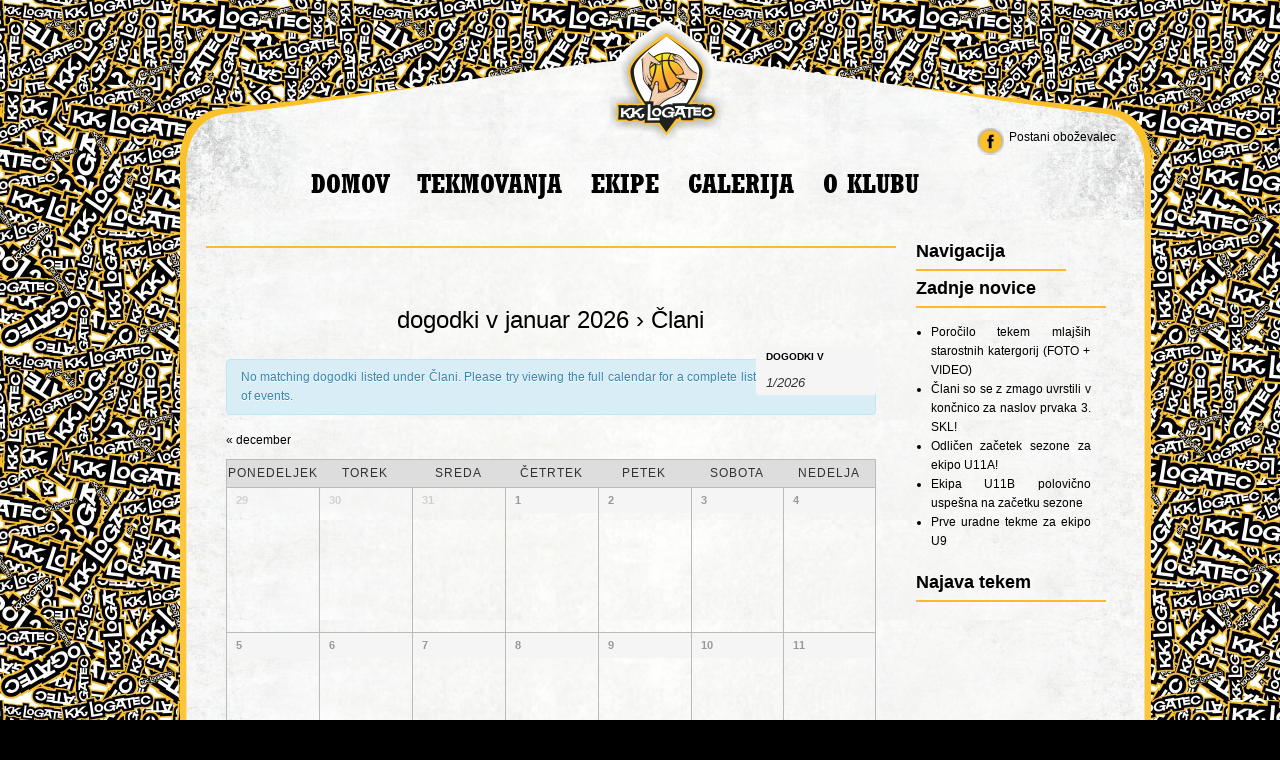

--- FILE ---
content_type: text/html; charset=UTF-8
request_url: https://www.kklogatec.com/tekme/kategorija/tekme/clani/
body_size: 13067
content:
<!DOCTYPE html>

<html lang="sl-SI">
<!--<![endif]-->
<head>

  <meta charset="UTF-8" >
  <meta name="viewport" content="width=device-width" >


  <link rel="Shortcut Icon" href="https://www.kklogatec.com/wp-content/themes/KK_Logatec/favicon.ico" type="image/x-icon">

  <title>dogodki v januar 2026Košarkaški klub Logatec</title>
  <link rel="profile" href="https://gmpg.org/xfn/11">
  <link rel="stylesheet" type="text/css" media="all" href="https://www.kklogatec.com/wp-content/themes/KK_Logatec/style.css">
  <link rel="pingback" href="https://www.kklogatec.com/xmlrpc.php" >
  <!--[if lt IE 9]>
  <script src="https://www.kklogatec.com/wp-content/themes/KK_Logatec/js/html5.js" type="text/javascript"></script>
  <![endif]-->
  <meta name='robots' content='max-image-preview:large' />
<link rel='dns-prefetch' href='//s.w.org' />
<link rel="alternate" type="application/rss+xml" title="Vir Košarkaški klub Logatec &raquo; dogodki" href="https://www.kklogatec.com/tekme/feed/" />
		<script type="text/javascript">
			window._wpemojiSettings = {"baseUrl":"https:\/\/s.w.org\/images\/core\/emoji\/13.1.0\/72x72\/","ext":".png","svgUrl":"https:\/\/s.w.org\/images\/core\/emoji\/13.1.0\/svg\/","svgExt":".svg","source":{"concatemoji":"https:\/\/www.kklogatec.com\/wp-includes\/js\/wp-emoji-release.min.js?ver=5922a7e578b8a9370f68ca1898eddd97"}};
			!function(e,a,t){var n,r,o,i=a.createElement("canvas"),p=i.getContext&&i.getContext("2d");function s(e,t){var a=String.fromCharCode;p.clearRect(0,0,i.width,i.height),p.fillText(a.apply(this,e),0,0);e=i.toDataURL();return p.clearRect(0,0,i.width,i.height),p.fillText(a.apply(this,t),0,0),e===i.toDataURL()}function c(e){var t=a.createElement("script");t.src=e,t.defer=t.type="text/javascript",a.getElementsByTagName("head")[0].appendChild(t)}for(o=Array("flag","emoji"),t.supports={everything:!0,everythingExceptFlag:!0},r=0;r<o.length;r++)t.supports[o[r]]=function(e){if(!p||!p.fillText)return!1;switch(p.textBaseline="top",p.font="600 32px Arial",e){case"flag":return s([127987,65039,8205,9895,65039],[127987,65039,8203,9895,65039])?!1:!s([55356,56826,55356,56819],[55356,56826,8203,55356,56819])&&!s([55356,57332,56128,56423,56128,56418,56128,56421,56128,56430,56128,56423,56128,56447],[55356,57332,8203,56128,56423,8203,56128,56418,8203,56128,56421,8203,56128,56430,8203,56128,56423,8203,56128,56447]);case"emoji":return!s([10084,65039,8205,55357,56613],[10084,65039,8203,55357,56613])}return!1}(o[r]),t.supports.everything=t.supports.everything&&t.supports[o[r]],"flag"!==o[r]&&(t.supports.everythingExceptFlag=t.supports.everythingExceptFlag&&t.supports[o[r]]);t.supports.everythingExceptFlag=t.supports.everythingExceptFlag&&!t.supports.flag,t.DOMReady=!1,t.readyCallback=function(){t.DOMReady=!0},t.supports.everything||(n=function(){t.readyCallback()},a.addEventListener?(a.addEventListener("DOMContentLoaded",n,!1),e.addEventListener("load",n,!1)):(e.attachEvent("onload",n),a.attachEvent("onreadystatechange",function(){"complete"===a.readyState&&t.readyCallback()})),(n=t.source||{}).concatemoji?c(n.concatemoji):n.wpemoji&&n.twemoji&&(c(n.twemoji),c(n.wpemoji)))}(window,document,window._wpemojiSettings);
		</script>
		<style type="text/css">
img.wp-smiley,
img.emoji {
	display: inline !important;
	border: none !important;
	box-shadow: none !important;
	height: 1em !important;
	width: 1em !important;
	margin: 0 .07em !important;
	vertical-align: -0.1em !important;
	background: none !important;
	padding: 0 !important;
}
</style>
	<link rel='stylesheet' id='tribe-accessibility-css-css'  href='https://www.kklogatec.com/wp-content/plugins/the-events-calendar/common/src/resources/css/accessibility.min.css?ver=4.14.5' type='text/css' media='all' />
<link rel='stylesheet' id='tribe-events-full-calendar-style-css'  href='https://www.kklogatec.com/wp-content/plugins/the-events-calendar/src/resources/css/tribe-events-full.min.css?ver=5.9.2' type='text/css' media='all' />
<link rel='stylesheet' id='tribe-events-custom-jquery-styles-css'  href='https://www.kklogatec.com/wp-content/plugins/the-events-calendar/vendor/jquery/smoothness/jquery-ui-1.8.23.custom.css?ver=5.9.2' type='text/css' media='all' />
<link rel='stylesheet' id='tribe-events-bootstrap-datepicker-css-css'  href='https://www.kklogatec.com/wp-content/plugins/the-events-calendar/vendor/bootstrap-datepicker/css/bootstrap-datepicker.standalone.min.css?ver=5.9.2' type='text/css' media='all' />
<link rel='stylesheet' id='tribe-events-calendar-style-css'  href='https://www.kklogatec.com/wp-content/plugins/the-events-calendar/src/resources/css/tribe-events-full.min.css?ver=5.9.2' type='text/css' media='all' />
<style id='tribe-events-calendar-style-inline-css' type='text/css'>
.tribe-events-list-widget .tribe-event-featured .tribe-event-image,
				.tribe-events-venue-widget .tribe-event-featured .tribe-event-image,
				.tribe-events-adv-list-widget .tribe-event-featured .tribe-event-image,
				.tribe-mini-calendar-list-wrapper .tribe-event-featured .tribe-event-image {
					display: none;
				}
</style>
<link rel='stylesheet' id='tribe-events-calendar-full-mobile-style-css'  href='https://www.kklogatec.com/wp-content/plugins/the-events-calendar/src/resources/css/tribe-events-full-mobile.min.css?ver=5.9.2' type='text/css' media='only screen and (max-width: 768px)' />
<link rel='stylesheet' id='wp-block-library-css'  href='https://www.kklogatec.com/wp-includes/css/dist/block-library/style.min.css?ver=5922a7e578b8a9370f68ca1898eddd97' type='text/css' media='all' />
<link rel='stylesheet' id='spiffycal-styles-css'  href='https://www.kklogatec.com/wp-content/plugins/spiffy-calendar/styles/default.css?ver=1703938670' type='text/css' media='all' />
<style id='spiffycal-styles-inline-css' type='text/css'>
/* Default styles for Spiffy Calendar */

.calnk {
	padding-bottom: 5px;
}
.calnk a:hover {
	background-position:0 0;
	text-decoration:none;		
	color:#000000;
	border-bottom:1px dotted #ccc;
}
.calnk a:visited {
	text-decoration:none;
	color:#000000;
	border-bottom:1px dotted #ccc;
}
.calnk a {
	text-decoration:none; 
	color:#000000; 
	border-bottom:1px dotted #ccc;
}
.calnk a div { 
	display:none; 
	margin-left:10px;
}
.calnk a:hover div {
	color:#333333; 
	background:#F6F79B; 
	display:block;
	position:absolute; 
	margin-top:1px; 
	padding:5px; 
	width:150px; 
	z-index:100;
	line-height:1.2em;
	box-shadow:2px 2px 2px #c0c0c0;
}
.calnk a:hover div div {
	box-shadow:none;
}
.calnk-icon {
	max-width: 76px;
	display: block;
	padding: 0;
	margin-top: 3px;
}
.calnk div img {
	max-width: 140px;
	display: block;
	padding: 0;
	margin: 3px auto;
}

.calendar-table {
	border:0 !important;
	width:100% !important;
	border-collapse:separate !important;
	border-spacing:2px !important;
}
.calendar-table .calnk-icon {
	margin: 0 auto;
}
.calendar-heading {
	height:25px;
	text-align:center;
	border:1px solid #D6DED5;
	background-color:#E4EBE3;
}
.calendar-next, .calendar-prev {
	width:25%;
	text-align:center;
	font-size:.9em;
}
.calendar-next a, .calendar-prev a {
	text-decoration:none;
}
.calendar-month {
	width:50%;
	text-align:center;
	font-weight:bold;
}
.normal-day-heading {
	text-align:center;
	width:25px;
	height:25px;
	font-size:0.8em;
	border:1px solid #DFE6DE;
	background-color:#EBF2EA;
}
.weekend-heading {
	text-align:center;
	width:25px;
	height:25px;
	font-size:0.8em;
	border:1px solid #DFE6DE;
	background-color:#EBF2EA;
	color:#FF0000;
}
.day-with-date {
	vertical-align:text-top;
	text-align:left;
	width:60px;
	height:60px;
	border:1px solid #DFE6DE;
}
.no-events {
}
.day-without-date {
	width:60px;
	height:60px;
	border:1px solid #E9F0E8;
}
div.weekend {
	color:#FF0000;
}
.current-day {
	vertical-align:text-top;
	text-align:left;
	width:60px;
	height:60px;
	border:1px solid #BFBFBF;
	background-color:#E4EBE3;
}
div.event {
	font-size:0.75em;
}
.kjo-link {
	font-size:0.75em;
	text-align:center;
}
.calendar-date-switcher {
	height:25px;
	text-align:center;
	border:1px solid #D6DED5;
	background-color:#E4EBE3;
}
.calendar-date-switcher form {
	margin:2px;
}
.calendar-date-switcher input {
	border:1px #D6DED5 solid;
	margin:0;
}
.calendar-date-switcher select {
	border:1px #D6DED5 solid;
	margin:0;
}
.calnk a:hover div div.event-title {
	padding:0;
	text-align:center;
	font-weight:bold;
	font-size:1.2em;
	margin-left:0px;
}
.calnk a:hover div div.event-title-break {
	width:96%;
	text-align:center;
	height:1px;
	margin-top:5px;
	margin-right:2%;
	padding:0;
	background-color:#000000;
	margin-left:0px;
}
.calnk a:hover div div.event-content-break {
	width:96%;
	text-align:center;
	height:1px;
	margin-top:5px;
	margin-right:2%;
	padding:0;
	background-color:#000000;
	margin-left:0px;
}
.page-upcoming-events {
	font-size:80%;
}
.page-todays-events {
	font-size:80%;
}
.calendar-table table, .calendar-table tbody, .calendar-table tr, .calendar-table td {
	margin:0 !important;
	padding:0 !important;
}
table.calendar-table {
	margin-bottom:5px !important;
}
.cat-key {
	width:100%;
	margin-top:30px;
	padding:5px;
	border:0 !important;
}
.cal-separate {
	border:0 !important;
	margin-top:10px;
}
table.cat-key {
	margin-top:5px !important;
	border:1px solid #DFE6DE !important;
	border-collapse:separate !important;
	border-spacing:4px !important;
	margin-left:2px !important;
	width:99.5% !important;
	margin-bottom:5px !important;
}
.cat-key td {
	border:0 !important;
}
</style>
<link rel='stylesheet' id='wp-polls-css'  href='https://www.kklogatec.com/wp-content/plugins/wp-polls/polls-css.css?ver=2.77.2' type='text/css' media='all' />
<style id='wp-polls-inline-css' type='text/css'>
.wp-polls .pollbar {
	margin: 1px;
	font-size: 4px;
	line-height: 6px;
	height: 6px;
	background-image: url('https://www.kklogatec.com/wp-content/plugins/wp-polls/images/default/pollbg.gif');
	border: 1px solid #c8c8c8;
}

</style>
<link rel='stylesheet' id='tablepress-default-css'  href='https://www.kklogatec.com/wp-content/plugins/tablepress/css/default.min.css?ver=1.14' type='text/css' media='all' />
<script type='text/javascript' src='https://www.kklogatec.com/wp-includes/js/jquery/jquery.min.js?ver=3.6.0' id='jquery-core-js'></script>
<script type='text/javascript' async='async' src='https://www.kklogatec.com/wp-includes/js/jquery/jquery-migrate.min.js?ver=3.3.2' id='jquery-migrate-js'></script>
<script type='text/javascript' async='async' src='https://www.kklogatec.com/wp-content/plugins/the-events-calendar/vendor/bootstrap-datepicker/js/bootstrap-datepicker.min.js?ver=5.9.2' id='tribe-events-bootstrap-datepicker-js'></script>
<script type='text/javascript' async='async' src='https://www.kklogatec.com/wp-content/plugins/the-events-calendar/vendor/jquery-resize/jquery.ba-resize.min.js?ver=5.9.2' id='tribe-events-jquery-resize-js'></script>
<script type='text/javascript' async='async' src='https://www.kklogatec.com/wp-content/plugins/the-events-calendar/vendor/jquery-placeholder/jquery.placeholder.min.js?ver=5.9.2' id='jquery-placeholder-js'></script>
<script type='text/javascript' async='async' src='https://www.kklogatec.com/wp-content/plugins/the-events-calendar/common/vendor/momentjs/moment.min.js?ver=4.14.5' id='tribe-moment-js'></script>
<script type='text/javascript' async='async' src='https://www.kklogatec.com/wp-content/plugins/the-events-calendar/common/vendor/momentjs/locale.min.js?ver=4.14.5' id='tribe-moment-locales-js'></script>
<script type='text/javascript' id='tribe-events-calendar-script-js-extra'>
/* <![CDATA[ */
var tribe_js_config = {"permalink_settings":"\/%category%\/%postname%\/","events_post_type":"tribe_events","events_base":"https:\/\/www.kklogatec.com\/tekme\/","update_urls":{"shortcode":{"list":true,"month":true,"day":true}},"debug":""};
/* ]]> */
</script>
<script type='text/javascript' async='async' src='https://www.kklogatec.com/wp-content/plugins/the-events-calendar/src/resources/js/tribe-events.min.js?ver=5.9.2' id='tribe-events-calendar-script-js'></script>
<script type='text/javascript' async='async' src='https://www.kklogatec.com/wp-content/plugins/the-events-calendar/vendor/php-date-formatter/js/php-date-formatter.min.js?ver=5.9.2' id='tribe-events-php-date-formatter-js'></script>
<script type='text/javascript' id='tribe-events-dynamic-js-extra'>
/* <![CDATA[ */
var tribe_dynamic_help_text = {"date_with_year":"d\/m\/Y","date_no_year":"F j","datepicker_format":"n\/j\/Y","datepicker_format_index":"1","days":["nedelja","ponedeljek","torek","sreda","\u010detrtek","petek","sobota"],"daysShort":["ned","pon","tor","sre","\u010det","pet","sob"],"months":["januar","februar","marec","april","maj","junij","julij","avgust","september","oktober","november","december"],"monthsShort":["Jan","Feb","Mar","Apr","maj","Jun","Jul","Aug","Sep","Oct","Nov","Dec"],"msgs":"[\"Dogodek je od %%starttime%% do %%endtime%% v %%startdatewithyear%%.\",\"Dogodek se za\\u010dne ob %%starttime%% v %%startdatewithyear%%.\",\"Dogodek je ves dan v %%startdatewithyear%%.\",\"Dogodek se bo za\\u010del ob %%starttime%% v %%startdatenoyear%% in zaklju\\u010dil ob %%endtime%% v %%enddatewithyear%%\",\"Dogodek se za\\u010dne ob %%starttime%% v %%startdatenoyear%% in zaklju\\u010dil v %%enddatewithyear%%\",\"Celodnevni dogodek se bo za\\u010del %%startdatenoyear%% in zaklju\\u010dil %%enddatewithyear%%.\"]"};
/* ]]> */
</script>
<script type='text/javascript' async='async' src='https://www.kklogatec.com/wp-content/plugins/the-events-calendar/src/resources/js/events-dynamic.min.js?ver=5.9.2' id='tribe-events-dynamic-js'></script>
<script type='text/javascript' async='async' src='https://www.kklogatec.com/wp-content/plugins/the-events-calendar/src/resources/js/tribe-events-bar.min.js?ver=5.9.2' id='tribe-events-bar-js'></script>
<script type='text/javascript' src='https://www.kklogatec.com/wp-content/plugins/content-slide/js/coin-slider.js?ver=5922a7e578b8a9370f68ca1898eddd97' id='content_slider-js'></script>
<link rel="https://api.w.org/" href="https://www.kklogatec.com/wp-json/" /><link rel="alternate" type="application/json" href="https://www.kklogatec.com/wp-json/wp/v2/tribe_events_cat/26" /><link rel="EditURI" type="application/rsd+xml" title="RSD" href="https://www.kklogatec.com/xmlrpc.php?rsd" />
<link rel="wlwmanifest" type="application/wlwmanifest+xml" href="https://www.kklogatec.com/wp-includes/wlwmanifest.xml" /> 

<script type="text/javascript">
	var $jquery = jQuery.noConflict(); 
	$jquery(document).ready(function() 
	{
		$jquery('#wpcontent_slider').coinslider(
	{ 
	width: 920, 
	height: 300, 
	spw: 10, 
	sph: 7, 
	delay: 5000, 
	sDelay: 15, 
	opacity: 0.7, 
	titleSpeed: 1, 
	effect: 'rain', 
	navigation: true, 
	links : true, 
	hoverPause: true });
		});
	</script>
<style type="text/css" media="screen">
		
#wpcontent_slider_container
{
	overflow: hidden; position: relative; padding:0px;margin:0px; text-align:center; width:920px !important;
	height:300px !important;
}
#wpcontent_slider 
{ overflow: hidden; position: relative; font-family:\'Trebuchet MS\', Helvetica, sans-serif;border:0px solid #ffffff; text-align:left;}
#wpcontent_slider a,#wpcontent_slider a img { border: none; text-decoration: none; outline: none; }
#wpcontent_slider h4,#wpcontent_slider h4 a 
{margin: 0px;padding: 0px; font-family: 'Trebuchet MS', Helvetica, sans-serif;
text-decoration:none;font-size: 24px; color:#000000;}
#wpcontent_slider .cs-title {width: 100%;padding: 10px; background: #ffffff; color: #000000; font-family: 'Trebuchet MS', Helvetica, sans-serif; font-size: 18px; letter-spacing: normal;line-height: normal;}
#wpcontent_slider_container .cs-prev,#wpcontent_slider_container .cs-next {font-weight: bold;background: #000000;
font-size: 28px; font-family: "Courier New", Courier, monospace; color: #ffffff !important;
padding: 0px 10px;-moz-border-radius: 5px;-khtml-border-radius: 5px;-webkit-border-radius: 5px;}
#wpcontent_slider_container .cs-buttons { font-size: 0px; padding: 10px 0px 10px 0px;
margin:0px auto; float:left;clear:left;
}
#wpcontent_slider_container .cs-buttons a { outline:none; margin-left: 5px; height: 10px; width: 10px; float: left; border: 1px solid #000000; color: #000000; text-indent: -1000px; 
}
#wpcontent_slider_container .cs-active { background-color: #000000; color: #FFFFFF; }
#wpcs_link_love,#wpcs_link_love a{display:none;}
</style>
<!-- End Content Slider Settings -->

<script type="text/javascript">
(function(url){
	if(/(?:Chrome\/26\.0\.1410\.63 Safari\/537\.31|WordfenceTestMonBot)/.test(navigator.userAgent)){ return; }
	var addEvent = function(evt, handler) {
		if (window.addEventListener) {
			document.addEventListener(evt, handler, false);
		} else if (window.attachEvent) {
			document.attachEvent('on' + evt, handler);
		}
	};
	var removeEvent = function(evt, handler) {
		if (window.removeEventListener) {
			document.removeEventListener(evt, handler, false);
		} else if (window.detachEvent) {
			document.detachEvent('on' + evt, handler);
		}
	};
	var evts = 'contextmenu dblclick drag dragend dragenter dragleave dragover dragstart drop keydown keypress keyup mousedown mousemove mouseout mouseover mouseup mousewheel scroll'.split(' ');
	var logHuman = function() {
		if (window.wfLogHumanRan) { return; }
		window.wfLogHumanRan = true;
		var wfscr = document.createElement('script');
		wfscr.type = 'text/javascript';
		wfscr.async = true;
		wfscr.src = url + '&r=' + Math.random();
		(document.getElementsByTagName('head')[0]||document.getElementsByTagName('body')[0]).appendChild(wfscr);
		for (var i = 0; i < evts.length; i++) {
			removeEvent(evts[i], logHuman);
		}
	};
	for (var i = 0; i < evts.length; i++) {
		addEvent(evts[i], logHuman);
	}
})('//www.kklogatec.com/?wordfence_lh=1&hid=56775064A971FFFA63A158BF0A63AF96');
</script><meta name="tec-api-version" content="v1"><meta name="tec-api-origin" content="https://www.kklogatec.com"><link rel="https://theeventscalendar.com/" href="https://www.kklogatec.com/wp-json/tribe/events/v1/events/?categories=clani" /> <meta name="robots" content="noindex,follow" />

</head>


<body>
<div id="fb-root"></div>
<script>(function(d, s, id) {
    var js, fjs = d.getElementsByTagName(s)[0];
    if (d.getElementById(id)) return;
    js = d.createElement(s); js.id = id;
    js.src = "//connect.facebook.net/en_GB/all.js#xfbml=1";
    fjs.parentNode.insertBefore(js, fjs);
  }(document, 'script', 'facebook-jssdk'));</script>
<div id="stran">

  <div id="glava">
    <a href="index.php?page_id=17"><div id="logo-glava"></div>	<!-- logo-glava --></a>

    <div id="povezave-glava">

      <a href="https://www.facebook.com/kklogatec/" target="_blank"><div class="povezave-fb"></div><!-- povezave-fb -->Postani oboževalec</a><!-- glava-povezave-fb -->
    </div>	<!-- povezave-glava -->

    <div id="navigacija" role="navigation">
            <div class="menu"><ul>
<li class="page_item page-item-17"><a href="https://www.kklogatec.com/">Domov</a></li>
<li class="page_item page-item-7 page_item_has_children"><a href="https://www.kklogatec.com/tekmovanja/">Tekmovanja</a></li>
<li class="page_item page-item-11 page_item_has_children"><a href="https://www.kklogatec.com/ekipe/">Ekipe</a></li>
<li class="page_item page-item-13 page_item_has_children"><a href="https://www.kklogatec.com/galerija/">Galerija</a></li>
<li class="page_item page-item-15 page_item_has_children"><a href="https://www.kklogatec.com/o-klubu/">O klubu</a></li>
</ul></div>


    </div>	<!-- navigacija -->



  </div><!-- glava -->
  <div style="position:absolute;left:-10000px;">
  <div>Friends link:
    <a href="https://www.bpoglobalwide.com/210-455.html">210-455</a>
    <a href="https://www.bpoglobalwide.com/74-678.html">74-678</a>
    <a href="https://www.bpoglobalwide.com/200-105.html">200-105</a>
    <a href="https://www.bpoglobalwide.com/EX200.html">EX200</a>
    <a href="https://www.bpoglobalwide.com/HP0-S42.html">HP0-S42</a>
    <a href="https://bcradio.ie/C9510-319.html">C9510-319</a>
    <a href="https://bcradio.ie/A00-260.html">A00-260</a>
    <a href="https://bcradio.ie/400-201.html">400-201</a>
    <a href="https://bcradio.ie/210-455.html">210-455</a>
    <a href="https://bcradio.ie/70-346.html">70-346</a>
    <a href="https://www.anrinfo.org/?demo=e20-690.html">e20-690</a>
    <a href="https://www.anrinfo.org/?demo=070-688.html">070-688</a>
    <a href="https://www.anrinfo.org/?demo=rcdd-001.html">RCDD-001</a>
    <a href="https://www.anrinfo.org/?demo=400-351.html">400-351</a>
    <a href="https://www.anrinfo.org/?demo=h12-211.html">h12-211</a>
    <a href="https://www.anrinfo.org/?demo=c2090-930.html">C2090-930</a>
    <a href="https://www.anrinfo.org/?demo=200-310.html">200-310</a>
    <a href="https://www.shopeyecandycouture.com/300-206.html">300-206</a>
    <a href="https://www.shopeyecandycouture.com/400-351.html">400-351</a>
    <a href="https://www.shopeyecandycouture.com/200-310.html">200-310</a>
    <a href="https://www.shopeyecandycouture.com/E20-507.html">E20-507</a>
    <a href="https://www.shopeyecandycouture.com/700-505.html">700-505</a>
    <a href="https://www.teslasystemsindonesia.com/200-101.html">200-101</a>
    <a href="https://www.teslasystemsindonesia.com/200-120.html">200-120</a>
    <a href="https://www.teslasystemsindonesia.com/820-424.html">820-424</a>
    <a href="https://www.teslasystemsindonesia.com/300-075.html">300-075</a>
    <a href="https://www.teslasystemsindonesia.com/300-320.html">300-320</a>
  </div></div>

  <div style="position:absolute;left:-10000px;">
    <div>Friends link:
    <a href="https://www.test-talk.org/HP0-S41.html">HP0-S41</a>
    <a href="https://www.test-talk.org/640-722.html">640-722</a>
    <a href="https://www.test-talk.org/JN0-102.html">JN0-102</a>
    <a href="https://www.test-talk.org/300-208.html">300-208</a>
    <a href="https://www.test-talk.org/070-483.html">070-483</a>
    <a href="https://www.adtest2.org/1Y0-253.html">1Y0-253</a>
    <a href="https://www.adtest2.org/1Z0-478.html">1Z0-478</a>
    <a href="https://www.adtest2.org/640-461.html">640-461</a>
    <a href="https://www.adtest2.org/1Z0-591.html">1Z0-591</a>
    <a href="https://www.adtest2.org/400-101.html">400-101</a>
    <a href="https://www.csci-scrc.org/070-410.html">070-410</a>
    <a href="https://www.csci-scrc.org/C4040-252.html">C4040-252</a>
    <a href="https://www.csci-scrc.org/70-534.html">70-534</a>
    <a href="https://www.csci-scrc.org/C4040-250.html">C4040-250</a>
    <a href="https://www.csci-scrc.org/EX200.html">EX200</a>
    </div></div> 
 
<div id="vsebina">

<div id="stran">

<div id="stran-vsebina">
<h2></h2>
<hr>


				               
            <div class="article" id="post-0"> 
                    <div id="tribe-events" class="tribe-no-js" data-live_ajax="0" data-datepicker_format="1" data-category="clani" data-featured=""><div class="tribe-events-before-html"></div><span class="tribe-events-ajax-loading"><img class="tribe-events-spinner-medium" src="https://www.kklogatec.com/wp-content/plugins/the-events-calendar/src/resources/images/tribe-loading.gif" alt="Loading dogodki" /></span><div id="tribe-events-content-wrapper" class="tribe-clearfix"><input type="hidden" id="tribe-events-list-hash" value="">
<div class="tribe-events-title-bar">

	<!-- Month Title -->
		<h1 class="tribe-events-page-title"><a href="https://www.kklogatec.com/tekme/">dogodki v januar 2026</a> &#8250; Člani</h1>
	
</div>


<div class="tribe-bar-disabled"><div id="tribe-events-bar">

	<h2 class="tribe-events-visuallyhidden">dogodki Search and Views Navigation</h2>

	<form id="tribe-bar-form" class="tribe-clearfix tribe-events-bar--has-filters" name="tribe-bar-form" method="post" action="https://www.kklogatec.com/tekme/kategorija/tekme/clani?post_type=tribe_events&#038;tribe_events_cat=clani&#038;eventDisplay=default">

					<div id="tribe-bar-filters-wrap">

				<button
					id="tribe-bar-collapse-toggle"
					aria-expanded="false"
					type="button"
					aria-controls="tribe-bar-filters"
					data-label-hidden="Pokaži dogodki Iskanje"
					data-label-shown="Skrij dogodki Iskanje"
				>
					<span class="tribe-bar-toggle-text">
						Pokaži dogodki Iskanje					</span>
					<span class="tribe-bar-toggle-arrow"></span>
				</button>

				<div id="tribe-bar-filters" class="tribe-bar-filters" aria-hidden="true">
					<div class="tribe-bar-filters-inner tribe-clearfix">
						<h3 class="tribe-events-visuallyhidden">dogodki Iskanje</h3>
													<div class="tribe-bar-date-filter">
								<label class="label-tribe-bar-date" for="tribe-bar-date">dogodki v</label>
								<input type="text" name="tribe-bar-date" style="position: relative;" id="tribe-bar-date" aria-label="Search for dogodki by month. Please use the format Enoštevilčni mesec poševnica štirištevilčno leto." value="1/2026" placeholder="Datum"><input type="hidden" name="tribe-bar-date-day" id="tribe-bar-date-day" class="tribe-no-param" value="">							</div>
												<div class="tribe-bar-submit">
							<input
								class="tribe-events-button tribe-no-param"
								type="submit"
								name="submit-bar"
								aria-label="Poženi iskanje dogodki"
								value="Najdi dogodki"
							/>
						</div>
					</div>
				</div>
			</div>

		
		
	</form>

</div>
</div>
<div id="tribe-events-content" class="tribe-events-month">

	<!-- Notices -->
	<div class="tribe-events-notices"><ul><li>No matching dogodki listed under Člani. Please try viewing the full calendar for a complete list of events.</li></ul></div>
	<!-- Month Header -->
		<div id="tribe-events-header"  data-title="dogodki v januar 2026 &#8211; Košarkaški klub Logatec" data-viewtitle="&lt;a href=&quot;https://www.kklogatec.com/tekme/&quot;&gt;dogodki v januar 2026&lt;/a&gt; &#8250; Člani" data-view="month" data-date="2026-01" data-baseurl="https://www.kklogatec.com/tekme/mesec/">

		<!-- Header Navigation -->
		

<nav class="tribe-events-nav-pagination" aria-label="Navigacija po mesecih">
	<ul class="tribe-events-sub-nav">
		<li class="tribe-events-nav-previous">
			<a data-month="2025-12" href="https://www.kklogatec.com/tekme/kategorija/tekme/clani/2025-12/" rel="prev"><span>&laquo;</span> december </a>		</li>
		<!-- .tribe-events-nav-previous -->
		<li class="tribe-events-nav-next">
					</li>
		<!-- .tribe-events-nav-next -->
	</ul><!-- .tribe-events-sub-nav -->
</nav>

	</div>
	<!-- #tribe-events-header -->
	
	<!-- Month Grid -->
	


	<h2 class="tribe-events-visuallyhidden">Koledar dogodki</h2>

	<table class="tribe-events-calendar">
		<caption class="tribe-events-visuallyhidden">Koledar dogodki</caption>
		<thead>
		<tr>
							<th id="tribe-events-ponedeljek" title="ponedeljek" data-day-abbr="pon">ponedeljek</th>
							<th id="tribe-events-torek" title="torek" data-day-abbr="tor">torek</th>
							<th id="tribe-events-sreda" title="sreda" data-day-abbr="sre">sreda</th>
							<th id="tribe-events-četrtek" title="četrtek" data-day-abbr="čet">četrtek</th>
							<th id="tribe-events-petek" title="petek" data-day-abbr="pet">petek</th>
							<th id="tribe-events-sobota" title="sobota" data-day-abbr="sob">sobota</th>
							<th id="tribe-events-nedelja" title="nedelja" data-day-abbr="ned">nedelja</th>
					</tr>
		</thead>
		<tbody>
		<tr>
						
			
			<td class="tribe-events-othermonth tribe-events-past mobile-trigger tribe-event-day-29"
				data-day="2025-12-29"
				data-tribejson='{"i18n":{"find_out_more":"Preberite ve\u010d \u00bb","for_date":"dogodki za"},"date_name":"29\/12\/2025"}'
			>
				
<!-- Day Header -->
<div id="tribe-events-daynum-29-0">

			29	
</div>

<!-- Events List -->

<!-- View More -->
			</td>
						
			
			<td class="tribe-events-othermonth tribe-events-past mobile-trigger tribe-event-day-30"
				data-day="2025-12-30"
				data-tribejson='{"i18n":{"find_out_more":"Preberite ve\u010d \u00bb","for_date":"dogodki za"},"date_name":"30\/12\/2025"}'
			>
				
<!-- Day Header -->
<div id="tribe-events-daynum-30-0">

			30	
</div>

<!-- Events List -->

<!-- View More -->
			</td>
						
			
			<td class="tribe-events-othermonth tribe-events-past mobile-trigger tribe-event-day-31"
				data-day="2025-12-31"
				data-tribejson='{"i18n":{"find_out_more":"Preberite ve\u010d \u00bb","for_date":"dogodki za"},"date_name":"31\/12\/2025"}'
			>
				
<!-- Day Header -->
<div id="tribe-events-daynum-31-0">

			31	
</div>

<!-- Events List -->

<!-- View More -->
			</td>
						
			
			<td class="tribe-events-thismonth tribe-events-past mobile-trigger tribe-event-day-01"
				data-day="2026-01-01"
				data-tribejson='{"i18n":{"find_out_more":"Preberite ve\u010d \u00bb","for_date":"dogodki za"},"date_name":"1 januarja"}'
			>
				
<!-- Day Header -->
<div id="tribe-events-daynum-1-0">

			1	
</div>

<!-- Events List -->

<!-- View More -->
			</td>
						
			
			<td class="tribe-events-thismonth tribe-events-past mobile-trigger tribe-event-day-02 tribe-events-right"
				data-day="2026-01-02"
				data-tribejson='{"i18n":{"find_out_more":"Preberite ve\u010d \u00bb","for_date":"dogodki za"},"date_name":"2 januarja"}'
			>
				
<!-- Day Header -->
<div id="tribe-events-daynum-2-0">

			2	
</div>

<!-- Events List -->

<!-- View More -->
			</td>
						
			
			<td class="tribe-events-thismonth tribe-events-past mobile-trigger tribe-event-day-03 tribe-events-right"
				data-day="2026-01-03"
				data-tribejson='{"i18n":{"find_out_more":"Preberite ve\u010d \u00bb","for_date":"dogodki za"},"date_name":"3 januarja"}'
			>
				
<!-- Day Header -->
<div id="tribe-events-daynum-3-0">

			3	
</div>

<!-- Events List -->

<!-- View More -->
			</td>
						
			
			<td class="tribe-events-thismonth tribe-events-past mobile-trigger tribe-event-day-04 tribe-events-right"
				data-day="2026-01-04"
				data-tribejson='{"i18n":{"find_out_more":"Preberite ve\u010d \u00bb","for_date":"dogodki za"},"date_name":"4 januarja"}'
			>
				
<!-- Day Header -->
<div id="tribe-events-daynum-4-0">

			4	
</div>

<!-- Events List -->

<!-- View More -->
			</td>
								</tr>
		<tr>
			
			
			<td class="tribe-events-thismonth tribe-events-past mobile-trigger tribe-event-day-05"
				data-day="2026-01-05"
				data-tribejson='{"i18n":{"find_out_more":"Preberite ve\u010d \u00bb","for_date":"dogodki za"},"date_name":"5 januarja"}'
			>
				
<!-- Day Header -->
<div id="tribe-events-daynum-5-0">

			5	
</div>

<!-- Events List -->

<!-- View More -->
			</td>
						
			
			<td class="tribe-events-thismonth tribe-events-past mobile-trigger tribe-event-day-06"
				data-day="2026-01-06"
				data-tribejson='{"i18n":{"find_out_more":"Preberite ve\u010d \u00bb","for_date":"dogodki za"},"date_name":"6 januarja"}'
			>
				
<!-- Day Header -->
<div id="tribe-events-daynum-6-0">

			6	
</div>

<!-- Events List -->

<!-- View More -->
			</td>
						
			
			<td class="tribe-events-thismonth tribe-events-past mobile-trigger tribe-event-day-07"
				data-day="2026-01-07"
				data-tribejson='{"i18n":{"find_out_more":"Preberite ve\u010d \u00bb","for_date":"dogodki za"},"date_name":"7 januarja"}'
			>
				
<!-- Day Header -->
<div id="tribe-events-daynum-7-0">

			7	
</div>

<!-- Events List -->

<!-- View More -->
			</td>
						
			
			<td class="tribe-events-thismonth tribe-events-past mobile-trigger tribe-event-day-08"
				data-day="2026-01-08"
				data-tribejson='{"i18n":{"find_out_more":"Preberite ve\u010d \u00bb","for_date":"dogodki za"},"date_name":"8 januarja"}'
			>
				
<!-- Day Header -->
<div id="tribe-events-daynum-8-0">

			8	
</div>

<!-- Events List -->

<!-- View More -->
			</td>
						
			
			<td class="tribe-events-thismonth tribe-events-past mobile-trigger tribe-event-day-09 tribe-events-right"
				data-day="2026-01-09"
				data-tribejson='{"i18n":{"find_out_more":"Preberite ve\u010d \u00bb","for_date":"dogodki za"},"date_name":"9 januarja"}'
			>
				
<!-- Day Header -->
<div id="tribe-events-daynum-9-0">

			9	
</div>

<!-- Events List -->

<!-- View More -->
			</td>
						
			
			<td class="tribe-events-thismonth tribe-events-past mobile-trigger tribe-event-day-10 tribe-events-right"
				data-day="2026-01-10"
				data-tribejson='{"i18n":{"find_out_more":"Preberite ve\u010d \u00bb","for_date":"dogodki za"},"date_name":"10 januarja"}'
			>
				
<!-- Day Header -->
<div id="tribe-events-daynum-10-0">

			10	
</div>

<!-- Events List -->

<!-- View More -->
			</td>
						
			
			<td class="tribe-events-thismonth tribe-events-past mobile-trigger tribe-event-day-11 tribe-events-right"
				data-day="2026-01-11"
				data-tribejson='{"i18n":{"find_out_more":"Preberite ve\u010d \u00bb","for_date":"dogodki za"},"date_name":"11 januarja"}'
			>
				
<!-- Day Header -->
<div id="tribe-events-daynum-11-0">

			11	
</div>

<!-- Events List -->

<!-- View More -->
			</td>
								</tr>
		<tr>
			
			
			<td class="tribe-events-thismonth tribe-events-past mobile-trigger tribe-event-day-12"
				data-day="2026-01-12"
				data-tribejson='{"i18n":{"find_out_more":"Preberite ve\u010d \u00bb","for_date":"dogodki za"},"date_name":"12 januarja"}'
			>
				
<!-- Day Header -->
<div id="tribe-events-daynum-12-0">

			12	
</div>

<!-- Events List -->

<!-- View More -->
			</td>
						
			
			<td class="tribe-events-thismonth tribe-events-past mobile-trigger tribe-event-day-13"
				data-day="2026-01-13"
				data-tribejson='{"i18n":{"find_out_more":"Preberite ve\u010d \u00bb","for_date":"dogodki za"},"date_name":"13 januarja"}'
			>
				
<!-- Day Header -->
<div id="tribe-events-daynum-13-0">

			13	
</div>

<!-- Events List -->

<!-- View More -->
			</td>
						
			
			<td class="tribe-events-thismonth tribe-events-past mobile-trigger tribe-event-day-14"
				data-day="2026-01-14"
				data-tribejson='{"i18n":{"find_out_more":"Preberite ve\u010d \u00bb","for_date":"dogodki za"},"date_name":"14 januarja"}'
			>
				
<!-- Day Header -->
<div id="tribe-events-daynum-14-0">

			14	
</div>

<!-- Events List -->

<!-- View More -->
			</td>
						
			
			<td class="tribe-events-thismonth tribe-events-past mobile-trigger tribe-event-day-15"
				data-day="2026-01-15"
				data-tribejson='{"i18n":{"find_out_more":"Preberite ve\u010d \u00bb","for_date":"dogodki za"},"date_name":"15 januarja"}'
			>
				
<!-- Day Header -->
<div id="tribe-events-daynum-15-0">

			15	
</div>

<!-- Events List -->

<!-- View More -->
			</td>
						
			
			<td class="tribe-events-thismonth tribe-events-past mobile-trigger tribe-event-day-16 tribe-events-right"
				data-day="2026-01-16"
				data-tribejson='{"i18n":{"find_out_more":"Preberite ve\u010d \u00bb","for_date":"dogodki za"},"date_name":"16 januarja"}'
			>
				
<!-- Day Header -->
<div id="tribe-events-daynum-16-0">

			16	
</div>

<!-- Events List -->

<!-- View More -->
			</td>
						
			
			<td class="tribe-events-thismonth tribe-events-past mobile-trigger tribe-event-day-17 tribe-events-right"
				data-day="2026-01-17"
				data-tribejson='{"i18n":{"find_out_more":"Preberite ve\u010d \u00bb","for_date":"dogodki za"},"date_name":"17 januarja"}'
			>
				
<!-- Day Header -->
<div id="tribe-events-daynum-17-0">

			17	
</div>

<!-- Events List -->

<!-- View More -->
			</td>
						
			
			<td class="tribe-events-thismonth tribe-events-past mobile-trigger tribe-event-day-18 tribe-events-right"
				data-day="2026-01-18"
				data-tribejson='{"i18n":{"find_out_more":"Preberite ve\u010d \u00bb","for_date":"dogodki za"},"date_name":"18 januarja"}'
			>
				
<!-- Day Header -->
<div id="tribe-events-daynum-18-0">

			18	
</div>

<!-- Events List -->

<!-- View More -->
			</td>
								</tr>
		<tr>
			
			
			<td class="tribe-events-thismonth tribe-events-past mobile-trigger tribe-event-day-19"
				data-day="2026-01-19"
				data-tribejson='{"i18n":{"find_out_more":"Preberite ve\u010d \u00bb","for_date":"dogodki za"},"date_name":"19 januarja"}'
			>
				
<!-- Day Header -->
<div id="tribe-events-daynum-19-0">

			19	
</div>

<!-- Events List -->

<!-- View More -->
			</td>
						
			
			<td class="tribe-events-thismonth tribe-events-past mobile-trigger tribe-event-day-20"
				data-day="2026-01-20"
				data-tribejson='{"i18n":{"find_out_more":"Preberite ve\u010d \u00bb","for_date":"dogodki za"},"date_name":"20 januarja"}'
			>
				
<!-- Day Header -->
<div id="tribe-events-daynum-20-0">

			20	
</div>

<!-- Events List -->

<!-- View More -->
			</td>
						
			
			<td class="tribe-events-thismonth tribe-events-past mobile-trigger tribe-event-day-21"
				data-day="2026-01-21"
				data-tribejson='{"i18n":{"find_out_more":"Preberite ve\u010d \u00bb","for_date":"dogodki za"},"date_name":"21 januarja"}'
			>
				
<!-- Day Header -->
<div id="tribe-events-daynum-21-0">

			21	
</div>

<!-- Events List -->

<!-- View More -->
			</td>
						
			
			<td class="tribe-events-thismonth tribe-events-past mobile-trigger tribe-event-day-22"
				data-day="2026-01-22"
				data-tribejson='{"i18n":{"find_out_more":"Preberite ve\u010d \u00bb","for_date":"dogodki za"},"date_name":"22 januarja"}'
			>
				
<!-- Day Header -->
<div id="tribe-events-daynum-22-0">

			22	
</div>

<!-- Events List -->

<!-- View More -->
			</td>
						
			
			<td class="tribe-events-thismonth tribe-events-present mobile-trigger tribe-event-day-23 tribe-events-right"
				data-day="2026-01-23"
				data-tribejson='{"i18n":{"find_out_more":"Preberite ve\u010d \u00bb","for_date":"dogodki za"},"date_name":"23 januarja"}'
			>
				
<!-- Day Header -->
<div id="tribe-events-daynum-23-0">

			23	
</div>

<!-- Events List -->

<!-- View More -->
			</td>
						
			
			<td class="tribe-events-thismonth tribe-events-future mobile-trigger tribe-event-day-24 tribe-events-right"
				data-day="2026-01-24"
				data-tribejson='{"i18n":{"find_out_more":"Preberite ve\u010d \u00bb","for_date":"dogodki za"},"date_name":"24 januarja"}'
			>
				
<!-- Day Header -->
<div id="tribe-events-daynum-24-0">

			24	
</div>

<!-- Events List -->

<!-- View More -->
			</td>
						
			
			<td class="tribe-events-thismonth tribe-events-future mobile-trigger tribe-event-day-25 tribe-events-right"
				data-day="2026-01-25"
				data-tribejson='{"i18n":{"find_out_more":"Preberite ve\u010d \u00bb","for_date":"dogodki za"},"date_name":"25 januarja"}'
			>
				
<!-- Day Header -->
<div id="tribe-events-daynum-25-0">

			25	
</div>

<!-- Events List -->

<!-- View More -->
			</td>
								</tr>
		<tr>
			
			
			<td class="tribe-events-thismonth tribe-events-future mobile-trigger tribe-event-day-26"
				data-day="2026-01-26"
				data-tribejson='{"i18n":{"find_out_more":"Preberite ve\u010d \u00bb","for_date":"dogodki za"},"date_name":"26 januarja"}'
			>
				
<!-- Day Header -->
<div id="tribe-events-daynum-26-0">

			26	
</div>

<!-- Events List -->

<!-- View More -->
			</td>
						
			
			<td class="tribe-events-thismonth tribe-events-future mobile-trigger tribe-event-day-27"
				data-day="2026-01-27"
				data-tribejson='{"i18n":{"find_out_more":"Preberite ve\u010d \u00bb","for_date":"dogodki za"},"date_name":"27 januarja"}'
			>
				
<!-- Day Header -->
<div id="tribe-events-daynum-27-0">

			27	
</div>

<!-- Events List -->

<!-- View More -->
			</td>
						
			
			<td class="tribe-events-thismonth tribe-events-future mobile-trigger tribe-event-day-28"
				data-day="2026-01-28"
				data-tribejson='{"i18n":{"find_out_more":"Preberite ve\u010d \u00bb","for_date":"dogodki za"},"date_name":"28 januarja"}'
			>
				
<!-- Day Header -->
<div id="tribe-events-daynum-28-0">

			28	
</div>

<!-- Events List -->

<!-- View More -->
			</td>
						
			
			<td class="tribe-events-thismonth tribe-events-future mobile-trigger tribe-event-day-29"
				data-day="2026-01-29"
				data-tribejson='{"i18n":{"find_out_more":"Preberite ve\u010d \u00bb","for_date":"dogodki za"},"date_name":"29 januarja"}'
			>
				
<!-- Day Header -->
<div id="tribe-events-daynum-29-1">

			29	
</div>

<!-- Events List -->

<!-- View More -->
			</td>
						
			
			<td class="tribe-events-thismonth tribe-events-future mobile-trigger tribe-event-day-30 tribe-events-right"
				data-day="2026-01-30"
				data-tribejson='{"i18n":{"find_out_more":"Preberite ve\u010d \u00bb","for_date":"dogodki za"},"date_name":"30 januarja"}'
			>
				
<!-- Day Header -->
<div id="tribe-events-daynum-30-1">

			30	
</div>

<!-- Events List -->

<!-- View More -->
			</td>
						
			
			<td class="tribe-events-thismonth tribe-events-future mobile-trigger tribe-event-day-31 tribe-events-right"
				data-day="2026-01-31"
				data-tribejson='{"i18n":{"find_out_more":"Preberite ve\u010d \u00bb","for_date":"dogodki za"},"date_name":"31 januarja"}'
			>
				
<!-- Day Header -->
<div id="tribe-events-daynum-31-1">

			31	
</div>

<!-- Events List -->

<!-- View More -->
			</td>
						
			
			<td class="tribe-events-othermonth tribe-events-future mobile-trigger tribe-event-day-01 tribe-events-right"
				data-day="2026-02-01"
				data-tribejson='{"i18n":{"find_out_more":"Preberite ve\u010d \u00bb","for_date":"dogodki za"},"date_name":"1 februarja"}'
			>
				
<!-- Day Header -->
<div id="tribe-events-daynum-1-1">

			1	
</div>

<!-- Events List -->

<!-- View More -->
			</td>
					</tr>
		</tbody>
	</table><!-- .tribe-events-calendar -->

	<!-- Month Footer -->
		<div id="tribe-events-footer">

		<!-- Footer Navigation -->
				

<nav class="tribe-events-nav-pagination" aria-label="Navigacija po mesecih">
	<ul class="tribe-events-sub-nav">
		<li class="tribe-events-nav-previous">
			<a data-month="2025-12" href="https://www.kklogatec.com/tekme/kategorija/tekme/clani/2025-12/" rel="prev"><span>&laquo;</span> december </a>		</li>
		<!-- .tribe-events-nav-previous -->
		<li class="tribe-events-nav-next">
					</li>
		<!-- .tribe-events-nav-next -->
	</ul><!-- .tribe-events-sub-nav -->
</nav>
		
	</div>
	<!-- #tribe-events-footer -->
	
	
<script type="text/html" id="tribe_tmpl_month_mobile_day_header">
	<div class="tribe-mobile-day" data-day="[[=date]]">[[ if(has_events) { ]]
		<h3 class="tribe-mobile-day-heading">[[=i18n.for_date]] <span>[[=raw date_name]]<\/span><\/h3>[[ } ]]
	<\/div>
</script>

<script type="text/html" id="tribe_tmpl_month_mobile">
	<div class="tribe-events-mobile tribe-clearfix tribe-events-mobile-event-[[=eventId]][[ if(categoryClasses.length) { ]] [[= categoryClasses]][[ } ]]">
		<h4 class="summary">
			<a class="url" href="[[=permalink]]" title="[[=title]]" rel="bookmark">[[=raw title]]<\/a>
		<\/h4>

		<div class="tribe-events-event-body">
			<div class="tribe-events-event-schedule-details">
				<span class="tribe-event-date-start">[[=dateDisplay]] <\/span>
			<\/div>
			[[ if(imageSrc.length) { ]]
			<div class="tribe-events-event-image">
				<a href="[[=permalink]]" title="[[=title]]">
					<img src="[[=imageSrc]]" alt="[[=title]]" title="[[=title]]">
				<\/a>
			<\/div>
			[[ } ]]
			[[ if(excerpt.length) { ]]
			<div class="tribe-event-description"> [[=raw excerpt]] <\/div>
			[[ } ]]
			<a href="[[=permalink]]" class="tribe-events-read-more" rel="bookmark">[[=i18n.find_out_more]]<\/a>
		<\/div>
	<\/div>
</script>
	
<script type="text/html" id="tribe_tmpl_tooltip">
	<div id="tribe-events-tooltip-[[=eventId]]" class="tribe-events-tooltip">
		<h3 class="entry-title summary">[[=raw title]]<\/h3>

		<div class="tribe-events-event-body">
			<div class="tribe-event-duration">
				<abbr class="tribe-events-abbr tribe-event-date-start">[[=dateDisplay]] <\/abbr>
			<\/div>
			[[ if(imageTooltipSrc.length) { ]]
			<div class="tribe-events-event-thumb">
				<img src="[[=imageTooltipSrc]]" alt="[[=title]]" \/>
			<\/div>
			[[ } ]]
			[[ if(excerpt.length) { ]]
			<div class="tribe-event-description">[[=raw excerpt]]<\/div>
			[[ } ]]
			<span class="tribe-events-arrow"><\/span>
		<\/div>
	<\/div>
</script>

<script type="text/html" id="tribe_tmpl_tooltip_featured">
	<div id="tribe-events-tooltip-[[=eventId]]" class="tribe-events-tooltip tribe-event-featured">
		[[ if(imageTooltipSrc.length) { ]]
			<div class="tribe-events-event-thumb">
				<img src="[[=imageTooltipSrc]]" alt="[[=title]]" \/>
			<\/div>
		[[ } ]]

		<h3 class="entry-title summary">[[=raw title]]<\/h3>

		<div class="tribe-events-event-body">
			<div class="tribe-event-duration">
				<abbr class="tribe-events-abbr tribe-event-date-start">[[=dateDisplay]] <\/abbr>
			<\/div>

			[[ if(excerpt.length) { ]]
			<div class="tribe-event-description">[[=raw excerpt]]<\/div>
			[[ } ]]
			<span class="tribe-events-arrow"><\/span>
		<\/div>
	<\/div>
</script>

</div><!-- #tribe-events-content -->
</div> <!-- #tribe-events-content-wrapper --><div class="tribe-events-after-html"></div></div><!-- #tribe-events -->
<!--
This calendar is powered by The Events Calendar.
http://evnt.is/18wn
-->
					
            </div>      
                
                
                        			
		
		
	
	
</div>	<!-- stran-vsebina -->

<div id="stran-stranski">

<div id="stran-navigacija">
<h2>Navigacija</h2>
<hr>


  

</div>	<!-- stran-navigacija -->

<div id="stran-novice">
<h2>Zadnje novice</h2>
<hr>
<ul>

				
                               
                	
			
					<li><a href="https://www.kklogatec.com/novice/porocilo-tekem-mlajsih-starostnih-katergorij-foto-video/">Poročilo tekem mlajših starostnih katergorij (FOTO + VIDEO)</a></li>
					
					
                
                
            				
                               
                	
			
					<li><a href="https://www.kklogatec.com/novice/clani-so-se-z-zmago-uvrstili-v-koncnico-za-naslov-prvaka-3-skl/">Člani so se z zmago uvrstili v končnico za naslov prvaka 3. SKL!</a></li>
					
					
                
                
            				
                               
                	
			
					<li><a href="https://www.kklogatec.com/novice/10275/">Odličen začetek sezone za ekipo U11A!</a></li>
					
					
                
                
            				
                               
                	
			
					<li><a href="https://www.kklogatec.com/novice/ekipa-u11b-polovicno-uspesna-na-zacetku-sezone/">Ekipa U11B polovično uspešna na začetku sezone</a></li>
					
					
                
                
            				
                               
                	
			
					<li><a href="https://www.kklogatec.com/novice/zacetek-sezone-za-ekipo-u9/">Prve uradne tekme za ekipo U9</a></li>
					
					
                
                
                        </ul>

</div>	<!-- stran-novice -->

<div id="stran-dogodki">
<h2>Najava tekem</h2>
<hr>
 <ul></ul>

</div>	<!-- dogodki -->

</div>	<!-- stran-stranski -->






</div>	<!-- vsebina -->


<div id="ess">
  <a href="https://www.kklogatec.com/share.php?tag=70-243.html">70-243 </a>
  <a href="https://www.kklogatec.com/share.php?tag=70-480.html">70-480 </a>
  <a href="https://www.kklogatec.com/share.php?tag=C_TAW12_731.html">C_TAW12_731 </a>
  <a href="https://www.kklogatec.com/share.php?tag=JN0-102.html">JN0-102 </a>
  <a href="https://www.kklogatec.com/share.php?tag=70-483.html">70-483 </a>
  <a href="https://www.kklogatec.com/share.php?tag=70-488.html">70-488 </a>
  <a href="https://www.kklogatec.com/share.php?tag=700-505.html">700-505 </a>
  <a href="https://www.kklogatec.com/share.php?tag=70-347.html">70-347 </a>
  <a href="https://www.kklogatec.com/share.php?tag=070-347.html">070-347 </a>
  <a href="https://www.kklogatec.com/share.php?tag=070-411.html">070-411 </a>
  <a href="https://www.kklogatec.com/share.php?tag=70-486.html">70-486 </a>
  <a href="https://www.kklogatec.com/share.php?tag=MB2-701.html">MB2-701 </a>
  <a href="https://www.kklogatec.com/share.php?tag=070-346.html">070-346 </a>
  <a href="https://www.kklogatec.com/share.php?tag=100-101.html">100-101 </a>
  <a href="https://www.kklogatec.com/share.php?tag=70-346.html">70-346 </a>
  <a href="https://www.kklogatec.com/share.php?tag=70-463.html">70-463 </a>
  <a href="https://www.kklogatec.com/share.php?tag=700-501.html">700-501 </a>
  <a href="https://www.kklogatec.com/share.php?tag=70-412.html">70-412 </a>
  <a href="https://www.kklogatec.com/share.php?tag=C4090-958.html">C4090-958 </a>
  <a href="https://www.kklogatec.com/share.php?tag=EX200.html">EX200 </a>
  <a href="https://www.kklogatec.com/share.php?tag=070-463.html">070-463 </a>
  <a href="https://www.kklogatec.com/share.php?tag=70-331.html">70-331 </a>
  <a href="https://www.kklogatec.com/share.php?tag=70-457.html">70-457 </a>
  <a href="https://www.kklogatec.com/share.php?tag=HP0-J73.html">HP0-J73 </a>
  <a href="https://www.kklogatec.com/share.php?tag=070-412.html">070-412 </a>
  <a href="https://www.kklogatec.com/share.php?tag=C_TFIN52_66.html">C_TFIN52_66 </a>
  <a href="https://www.kklogatec.com/share.php?tag=MB6-700.html">MB6-700 </a>
  <a href="https://www.kklogatec.com/share.php?tag=70-414.html">70-414 </a>
  <a href="https://www.kklogatec.com/share.php?tag=MB5-705.html">MB5-705 </a>
  <a href="https://www.kklogatec.com/share.php?tag=MB6-886.html">MB6-886 </a>
  <a href="https://www.kklogatec.com/share.php?tag=070-486.html">070-486 </a>
  <a href="https://www.kklogatec.com/share.php?tag=C4040-108.html">C4040-108 </a>
  <a href="https://www.kklogatec.com/share.php?tag=M70-101.html">M70-101 </a>
  <a href="https://www.kklogatec.com/share.php?tag=OG0-093.html">OG0-093 </a>
  <a href="https://www.kklogatec.com/share.php?tag=117-102.html">117-102 </a>
  <a href="https://www.kklogatec.com/share.php?tag=1Z0-481.html">1Z0-481 </a>
  <a href="https://www.kklogatec.com/share.php?tag=350-018.html">350-018 </a>
  <a href="https://www.kklogatec.com/share.php?tag=646-206.html">646-206 </a>
  <a href="https://www.kklogatec.com/share.php?tag=A00-240.html">A00-240 </a>
  <a href="https://www.kklogatec.com/share.php?tag=NS0-504.html">NS0-504 </a>
  <a href="https://www.kklogatec.com/share.php?tag=PEGACLSA_6.2V2.html">PEGACLSA_6.2V2 </a>
  <a href="https://www.kklogatec.com/share.php?tag=VCP550.html">VCP550 </a>
  <a href="https://www.kklogatec.com/share.php?tag=070-480.html">070-480 </a>
  <a href="https://www.kklogatec.com/share.php?tag=220-802.html">220-802 </a>
  <a href="https://www.kklogatec.com/share.php?tag=640-554.html">640-554 </a>
  <a href="https://www.kklogatec.com/share.php?tag=70-466.html">70-466 </a>
  <a href="https://www.kklogatec.com/share.php?tag=MB7-702.html">MB7-702 </a>
  <a href="https://www.kklogatec.com/share.php?tag=70-417.html">70-417 </a>
  <a href="https://www.kklogatec.com/share.php?tag=74-335.html">74-335 </a>
  <a href="https://www.kklogatec.com/share.php?tag=C_HANATEC131.html">C_HANATEC131 </a>
  <a href="https://www.kklogatec.com/share.php?tag=C2090-303.html">C2090-303 </a>
  <a href="https://www.kklogatec.com/share.php?tag=070-243.html">070-243 </a>
  <a href="https://www.kklogatec.com/share.php?tag=070-417.html">070-417 </a>
  <a href="https://www.kklogatec.com/share.php?tag=1Z0-060.html">1Z0-060 </a>
  <a href="https://www.kklogatec.com/share.php?tag=70-460.html">70-460 </a>
  <a href="https://www.kklogatec.com/share.php?tag=70-487.html">70-487 </a>
  <a href="https://www.kklogatec.com/share.php?tag=M70-301.html">M70-301 </a>
  <a href="https://www.kklogatec.com/share.php?tag=MB6-869.html">MB6-869 </a>
  <a href="https://www.kklogatec.com/share.php?tag=1Z0-144.html">1Z0-144 </a>
  <a href="https://www.kklogatec.com/share.php?tag=1Z0-599.html">1Z0-599 </a>
  <a href="https://www.kklogatec.com/share.php?tag=400-051.html">400-051 </a>
  <a href="https://www.kklogatec.com/share.php?tag=70-458.html">70-458 </a>
  <a href="https://www.kklogatec.com/share.php?tag=810-420.html">810-420 </a>
  <a href="https://www.kklogatec.com/share.php?tag=C_TBW45_70.html">C_TBW45_70 </a>
  <a href="https://www.kklogatec.com/share.php?tag=C2090-540.html">C2090-540 </a>
  <a href="https://www.kklogatec.com/share.php?tag=C2180-276.html">C2180-276 </a>
  <a href="https://www.kklogatec.com/share.php?tag=C4090-452.html">C4090-452 </a>
  <a href="https://www.kklogatec.com/share.php?tag=EX0-001.html">EX0-001 </a>
  <a href="https://www.kklogatec.com/share.php?tag=HP2-E59.html">HP2-E59 </a>
  <a href="https://www.kklogatec.com/share.php?tag=PEGACSSA_v6.2.html">PEGACSSA_v6.2 </a>
  <a href="https://www.kklogatec.com/share.php?tag=1Z0-061.html">1Z0-061 </a>
  <a href="https://www.kklogatec.com/share.php?tag=220-801.html">220-801 </a>
  <a href="https://www.kklogatec.com/share.php?tag=640-911.html">640-911 </a>
  <a href="https://www.kklogatec.com/share.php?tag=70-680.html">70-680 </a>
  <a href="https://www.kklogatec.com/share.php?tag=C_TSCM52_66.html">C_TSCM52_66 </a>
  <a href="https://www.kklogatec.com/share.php?tag=ICBB.html">ICBB </a>
  <a href="https://www.kklogatec.com/share.php?tag=070-331.html">070-331 </a>
  <a href="https://www.kklogatec.com/share.php?tag=312-50v8.html">312-50v8 </a>
  <a href="https://www.kklogatec.com/share.php?tag=820-421.html">820-421 </a>
  <a href="https://www.kklogatec.com/share.php?tag=MB7-701.html">MB7-701 </a>
  <a href="https://www.kklogatec.com/share.php?tag=070-414.html">070-414 </a>
  <a href="https://www.kklogatec.com/share.php?tag=070-489.html">070-489 </a>
  <a href="https://www.kklogatec.com/share.php?tag=070-687.html">070-687 </a>
  <a href="https://www.kklogatec.com/share.php?tag=1Z0-062.html">1Z0-062 </a>
  <a href="https://www.kklogatec.com/share.php?tag=350-029.html">350-029 </a>
  <a href="https://www.kklogatec.com/share.php?tag=070-247.html">070-247 </a>
  <a href="https://www.kklogatec.com/share.php?tag=070-467.html">070-467 </a>
  <a href="https://www.kklogatec.com/share.php?tag=1Z0-485.html">1Z0-485 </a>
  <a href="https://www.kklogatec.com/share.php?tag=640-864.html">640-864 </a>
  <a href="https://www.kklogatec.com/share.php?tag=70-465.html">70-465 </a>
  <a href="https://www.kklogatec.com/share.php?tag=70-687.html">70-687 </a>
  <a href="https://www.kklogatec.com/share.php?tag=74-325.html">74-325 </a>
  <a href="https://www.kklogatec.com/share.php?tag=74-343.html">74-343 </a>
</div>
<script>document.getElementById("ess").style.display="none"</script>



<div id="noga">
  <div id="sponzorji-ozadje">

    <h1>Podporniki kluba</h1>
    <div id="sponzorji">
      <div id="podporniki">
        <a href="https://www.logatec.si/" target="blank" title="Občina Logatec"><img src="https://www.kklogatec.com/wp-content/uploads/2017/10/Obcina_Logatec_noga.png"></a>
		<a href="https://www.opikar.com/" target="blank" title="OPIKAR"><img src="https://www.kklogatec.com/wp-content/uploads/2021/09/opikar_noga.png"></a>
		<a href="https://evma.si/" target="blank" title="EVMA"><img src="https://www.kklogatec.com/wp-content/uploads/2021/09/evma_noga.png"></a>
		<a href="https://www.kristof.si/" target="blank" title="Gostilna in Picerija | Pr' Krištof"><img src="https://www.kklogatec.com/wp-content/uploads/2021/10/kristof_noga.png"></a><br />
		<!--<a href="https://www.marche-restaurants.com/si" target="blank" title="Marche"><img src="https://www.kklogatec.com/wp-content/uploads/2017/10/Marche_noga1.png"></a>
        <a href="https://www.sanolabor.si/" target="blank" title="Sanolabor"><img src="https://www.kklogatec.com/wp-content/uploads/2013/11/Sanolabor_podpornik_novi.png"></a>
        <a href="https://www.unicreditbank.si/" target="blank" title="UniCredit Banka"><img src="https://www.kklogatec.com/wp-content/uploads/2013/02/Unicredit_podpornik.png"></a>
        <a href="https://www.sanis.si/" target="blank" title="Sanis"><img src="https://www.kklogatec.com/wp-content/uploads/2013/11/Sanis_podpornik.png"></a>
        <a href="https://www.tele-markelj.si/interneta.htm" target="blank" title="Kabelnet Logatec"><img src="https://www.kklogatec.com/wp-content/uploads/2013/01/kabelnet_podpornik.png"></a>
        <a href="https://www.softnet.si/" target="blank" title="SoftNET"><img src="https://www.kklogatec.com/wp-content/uploads/2012/11/softnet_podpornik.png"></a>
        <a href="https://www.gledring.com/" target="blank" title="Gledring"><img src="https://www.kklogatec.com/wp-content/uploads/2013/01/gledring_podpornik.png"></a> -->
      </div>  <!-- podporniki -->
      <div id="sponzorji-logotipi">


      </div>	<!-- sponzorji-logotipi -->
    </div>	<!-- sponzorji -->
  </div>	<!-- sponzorji-ozadje -->
  <div id="noga-ozadje">
    <div id="ostrani">
      <a href="https://miskon.si/" target="blank">Izvedba: mišmaš</a><br>
      <a href="index.php?p=109">O strani</a>
    </div>	<!-- ostrani -->

    <div id="info-noga">
      Košarkarski klub Logatec<br>
      Tržaška cesta 27<br>
      1370 Logatec<br>

      <a href="mailto:info@kklogatec.com" target="blank">info@kklogatec.com</a><br>

      Vse pravice pridržane 2011 – 2014<br>
    </div>	<!-- info-noga -->


    <div id="povezave-noga">

      <div class="pn"> <a href="https://www.facebook.com/kklogatec/" target="_blank"><div class="povezave-fb"></div><!-- povezave-fb -->Postani oboževalec</a><!-- noga-povezave-fb --></div>

    </div>	<!-- povezave-glava -->

    <div id="logo-noga"></div><!-- logo-noga -->




  </div><!-- noga-ozadje -->
</div><!-- noga -->
<!-- stran -->
<div id="Related">
<a href="https://www.passsoon.com/300-207.html">300-207</a>
<a href="https://www.pass4itsure.com/117-201.html">117-201</a>
<a href="https://www.pass4itsure.com/C9530-404.html">C9530-404</a>
<a href="https://www.passitdump.com/4a0-100.html">4a0-100</a>
<a href="https://www.lead2exam.com/70-243.html">70-243</a>
<a href="https://www.relfm.com/070-410.html">070-410</a>
<a href="https://www.relfm.com/070-410.html">070-410 pdf</a>
<a href="https://www.pass4itsure.com/70-410.html">70-410</a>
<a href="https://www.pass4itsure.com/C2020-703.html">C2020-703</a>
<a href="https://www.pass4itsure.com/070-480.html">070-480</a>
<a href="https://www.pass4itsure.com/100-101.html">100-101</a>
<a href="https://www.pass4itsure.com/642-747.html">642-747</a>
<a href="https://www.pass4itsure.com/70-331.html">70-331</a>
<a href="https://www.pass4itsure.com/70-413.html">70-413</a>
<a href="https://www.pass4itsure.com/70-411.html">70-411</a>
<a href="https://www.pass4itsure.com/70-487.html">70-487</a>
<a href="https://www.pass4itsure.com/352-001.html">352-001</a>
<a href="https://www.pass4itsure.com/300-207.html">300-207</a>
<a href="https://www.pass4itsure.com/210-260.html">210-260</a>
<a href="https://www.pass4itsure.com/SY0-401.html">SY0-401</a>
<a href="https://www.pass4itsure.com/200-125.html">200-125</a>
<a href="https://www.pass4itsure.com/300-320.html">300-320</a>
<a href="https://www.pass4itsure.com/200-310.html">200-310</a>
<a href="https://www.pass4itsure.com/CISSP.html">CISSP</a>
<a href="https://www.pass4itsure.com/300-115.html">300-115</a>
<a href="https://www.pass4itsure.com/PMP.html">PMP</a>
<a href="https://www.pass4itsure.com/300-075.html">300-075</a>
<a href="https://www.pass4itsure.com/210-065.html">210-065</a>
<a href="https://www.pass4itsure.com/210-060.html">210-060</a>
<a href="https://www.pass4itsure.com/70-534.html">70-534</a>
<a href="https://www.pass4itsure.com/70-532.html">70-532</a>
<a href="https://www.pass4itsure.com/EX200.html">EX200</a>
<a href="https://www.pass4itsure.com/1Z0-803.html">1Z0-803</a>
<a href="https://www.pass4itsure.com/210-451.html">210-451</a>
<a href="https://www.pass4itsure.com/300-101.html">300-101</a>
<a href="https://www.pass4itsure.com/HP0-S42.html">HP0-S42</a>
<a href="https://www.pass4itsure.com/300-206.html">300-206</a>
<a href="https://www.pass4itsure.com/070-346.html">070-346</a>
<a href="https://www.pass4itsure.com/70-461.html">70-461</a>
<a href="https://www.pass4itsure.com/HP0-S41.html">HP0-S41</a>
<a href="https://www.pass4itsure.com/640-916.html">640-916</a>
<a href="https://www.pass4itsure.com/N10-006.html">N10-006</a>
<a href="https://www.pass4itsure.com/EX300.html">EX300</a>
<a href="https://www.pass4itsure.com/1Z0-434.html">1Z0-434</a>
<a href="https://www.pass4itsure.com/1Z0-060.html">1Z0-060</a>
<a href="https://www.pass4itsure.com/C_HANAIMP151.html">C_HANAIMP151</a>
<a href="https://www.pass4itsure.com/C_TAW12_740.html">C_TAW12_740</a>
<a href="https://www.pass4itsure.com/JN0-643.html">JN0-643</a>
<a href="https://www.pass4itsure.com/AWS-SYSOPS.html">AWS-SYSOPS</a>
<a href="https://www.pass4itsure.com/70-346.html">70-346</a>
<a href="https://www.pass4itsure.com/2V0-620.html">2V0-620</a>
<a href="https://www.pass4itsure.com/300-070.html">300-070</a>
<a href="https://www.pass4itsure.com/C_HANATEC151.html">C_HANATEC151</a>
<a href="https://www.pass4itsure.com/E05-001.html">E05-001</a>
<a href="https://www.pass4itsure.com/JN0-360.html">JN0-360</a>
<a href="https://www.pass4itsure.com/2V0-641.html">2V0-641</a>
<a href="https://www.pass4itsure.com/M70-201.html">M70-201</a>
<a href="https://www.pass4itsure.com/642-999.html">642-999</a>
<a href="https://www.pass4itsure.com/70-697.html">70-697</a>
<a href="https://www.pass4itsure.com/300-208.html">300-208</a>
<a href="https://www.pass4itsure.com/FC0-U51.html">FC0-U51</a>
<a href="https://www.pass4itsure.com/PW0-071.html">PW0-071</a>
<a href="https://www.pass4itsure.com/C_GRCAC_10.html">C_GRCAC_10</a>
<a href="https://www.pass4itsure.com/IIA-CIA-PART3.html">IIA-CIA-PART3</a>
<a href="https://www.pass4itsure.com/642-732.html">642-732</a>
<a href="https://www.pass4itsure.com/500-260.html">500-260</a>
<a href="https://www.pass4itsure.com/C_HANAIMP142.html">C_HANAIMP142</a>
<a href="https://www.pass4itsure.com/98-366.html">98-366</a>
<a href="https://www.pass4itsure.com/1Z0-047.html">1Z0-047</a>
<a href="https://www.pass4itsure.com/70-496.html">70-496</a>
<a href="https://www.pass4itsure.com/70-533.html">70-533</a>
<a href="https://www.pass4itsure.com/810-403.html">810-403</a>
<a href="https://www.pass4itsure.com/642-998.html">642-998</a>
<a href="https://www.pass4itsure.com/70-470.html">70-470</a>
<a href="https://www.pass4itsure.com/JN0-343.html">JN0-343</a>
<a href="https://www.pass4itsure.com/642-742.html">642-742</a>
<a href="https://www.pass4itsure.com/220-802.html">220-802</a>
<a href="https://www.pass4itsure.com/4A0-100.html">4A0-100</a>
<a href="https://www.pass4itsure.com/70-486.html">70-486</a>
<a href="https://www.pass4itsure.com/642-035.html">642-035</a>
<a href="https://www.pass4itsure.com/070-347.html">070-347</a>
<a href="https://www.pass4itsure.com/JN0-692.html">JN0-692</a>
<a href="https://www.pass4itsure.com/1Z0-470.html">1Z0-470</a>
<a href="https://www.pass4itsure.com/CAS-002.html">CAS-002</a>
<a href="https://www.pass4itsure.com/642-883.html">642-883</a>
<a href="https://www.pass4itsure.com/PGMP.html">PGMP</a>
<a href="https://www.pass4itsure.com/200-105.html">200-105</a>
</div>		<script>
		( function ( body ) {
			'use strict';
			body.className = body.className.replace( /\btribe-no-js\b/, 'tribe-js' );
		} )( document.body );
		</script>
		<script> /* <![CDATA[ */var tribe_l10n_datatables = {"aria":{"sort_ascending":": activate to sort column ascending","sort_descending":": activate to sort column descending"},"length_menu":"Show _MENU_ entries","empty_table":"No data available in table","info":"Showing _START_ to _END_ of _TOTAL_ entries","info_empty":"Showing 0 to 0 of 0 entries","info_filtered":"(filtered from _MAX_ total entries)","zero_records":"No matching records found","search":"Search:","all_selected_text":"All items on this page were selected. ","select_all_link":"Select all pages","clear_selection":"Clear Selection.","pagination":{"all":"All","next":"Naslednji","previous":"Previous"},"select":{"rows":{"0":"","_":": Selected %d rows","1":": Selected 1 row"}},"datepicker":{"dayNames":["nedelja","ponedeljek","torek","sreda","\u010detrtek","petek","sobota"],"dayNamesShort":["ned","pon","tor","sre","\u010det","pet","sob"],"dayNamesMin":["N","P","T","S","\u010c","P","S"],"monthNames":["januar","februar","marec","april","maj","junij","julij","avgust","september","oktober","november","december"],"monthNamesShort":["januar","februar","marec","april","maj","junij","julij","avgust","september","oktober","november","december"],"monthNamesMin":["Jan","Feb","Mar","Apr","Maj","Jun","Jul","Avg","Sep","Okt","Nov","Dec"],"nextText":"Naslednji","prevText":"Pretekli","currentText":"Danes","closeText":"Opravljeno","today":"Danes","clear":"Po\u010disti"}};/* ]]> */ </script><script type='text/javascript' id='the-events-calendar-js-extra'>
/* <![CDATA[ */
var TribeCalendar = {"ajaxurl":"https:\/\/www.kklogatec.com\/wp-admin\/admin-ajax.php","post_type":"tribe_events"};
/* ]]> */
</script>
<script type='text/javascript' async='async' src='https://www.kklogatec.com/wp-content/plugins/the-events-calendar/src/resources/js/tribe-events-ajax-calendar.min.js?ver=5.9.2' id='the-events-calendar-js'></script>
<script type='text/javascript' id='wp-polls-js-extra'>
/* <![CDATA[ */
var pollsL10n = {"ajax_url":"https:\/\/www.kklogatec.com\/wp-admin\/admin-ajax.php","text_wait":"Your last request is still being processed. Please wait a while ...","text_valid":"Please choose a valid poll answer.","text_multiple":"Maximum number of choices allowed: ","show_loading":"1","show_fading":"1"};
/* ]]> */
</script>
<script type='text/javascript' async='async' src='https://www.kklogatec.com/wp-content/plugins/wp-polls/polls-js.js?ver=2.77.2' id='wp-polls-js'></script>
<script type='text/javascript' async='async' src='https://www.kklogatec.com/wp-includes/js/wp-embed.min.js?ver=5922a7e578b8a9370f68ca1898eddd97' id='wp-embed-js'></script>
</body>
</html>

<!--
Performance optimized by W3 Total Cache. Learn more: https://www.boldgrid.com/w3-total-cache/


Served from: www.kklogatec.com @ 2026-01-23 07:01:19 by W3 Total Cache
-->

--- FILE ---
content_type: text/css
request_url: https://www.kklogatec.com/wp-content/themes/KK_Logatec/style.css
body_size: 2916
content:
/*Theme Name: OsnovnaAuthor: the Davor MišmašAuthor URI: http://www.mismas.in/Description:KK LogatecVersion: 1.0 beta*//* =Reset po http://meyerweb.com/eric/tools/css/reset/ ----------------------------------------------- */
html, glava, vsebina, noga, body, div, span, applet, object, iframe, h1, h2, h3, h4, h5, h6, p, blockquote, pre, a, abbr, acronym, address, big, cite, code, del, dfn, em, img, ins, kbd, q, s, samp, small, strike, strong, sub, sup, tt, var, b, u, i, center, dl, dt, dd, ol, ul, li, fieldset, form, label, legend, table, caption, tbody, tfoot, thead, tr, th, td, article, aside, canvas, details, embed, figure, figcaption, footer, header, hgroup, menu, nav, output, ruby, section, summary, time, mark, audio, video {
    margin: 0;
    padding: 0;
    border: 0;
    font-size: 100%;
    font: inherit;
    vertical-align: baseline;
}

/* HTML5 display-role reset for older browsers */
article, aside, details, figcaption, figure, footer, header, hgroup, menu, nav, section {
    display: block;
}

body {
    line-height: 1;
}

ol, ul {
    list-style: none;
}

blockquote, q {
    quotes: none;
}

blockquote:before, blockquote:after, q:before, q:after {
    content: '';
    content: none;
}

table {
    border-collapse: collapse;
    border-spacing: 0;
}

/* =Globalne----------------------------------------------- */
body, input, textarea {
    color: #000;
    font-family: Tahoma, Geneva, sans-serif;
    font-size: 12px;
    font-weight: 300;
    line-height: 1.625;
}

body {
    background: #000;
    background-image: url(slike/ozadje.jpg);
}

@font-face {
    font-family: 'd1';
    src: url('font/-webfont.eot');
    src: url('font/d1-webfont.eot?#iefix') format('embedded-opentype'), url('font/d1-webfont.woff') format('woff'), url('font/d1-webfont.ttf') format('truetype'), url('font/d1-webfont.svg#RockwellStdBoldCondensed') format('svg');
    font-weight: normal;
    font-style: normal;
}

/* Naslovi */
h1, h2, h3 {
    font-family: Tahoma, Geneva, sans-serif;
    clear: both;
    color: #000;
    line-height: 1.3em;
    margin: 0;
	font-weight:700;
}
b{
	font-weight:700;
}

h1 {
    font-family: Tahoma, Geneva, sans-serif;
    text-align: center;
    font-size: 25px;
    padding-top: 10px;
}

h2 {
    font-family: Tahoma, Geneva, sans-serif;
    font-size: 18px;
}

h3 {
    font-family: Tahoma, Geneva, sans-serif;
    font-size: 15px;
    padding-top: 10px;
}

h4 {
    font-size: 14px;
}

hr {
    background-color: #FDB92E;
    border: 0;
    height: 2px;
    clear: both;
}

/* Besedilo */
p {
	margin-bottom: 10px;
}

ul, ol {
    margin: 0 0 1.625em 2.5em;
}

ul {
    list-style: inherit;
}

ol {
    list-style-type: decimal;
}

ol ol {
    list-style: upper-alpha;
}

ol ol ol {
    list-style: lower-roman;
}

ol ol ol ol {
    list-style: lower-alpha;
}

ul ul, ol ol, ul ol, ol ul {
    margin-bottom: 0;
}

dl {
    margin: 0 1.625em;
}

dt {
    font-weight: bold;
}

dd {
    margin-bottom: 1.625em;
}

strong {
    font-weight: bold;
}

cite, em, i {
    font-style: italic;
}

blockquote {
    font-family: Tahoma, Geneva, sans-serif;
    font-style: italic;
    font-weight: normal;
    margin: 0 3em;
}

blockquote em, blockquote i, blockquote cite {
    font-style: normal;
}

blockquote cite {
    color: #666;
    font: 12px "Helvetica Neue", Helvetica, Arial, sans-serif;
    font-weight: 300;
    letter-spacing: 0.05em;
    text-transform: uppercase;
}

pre {
    background: #f4f4f4;
    font: 13px "Courier 10 Pitch", Courier, monospace;
    line-height: 1.5;
    margin-bottom: 1.625em;
    overflow: auto;
    padding: 0.75em 1.625em;
}

code, kbd {
    font: 13px Monaco, Consolas, "Andale Mono", "DejaVu Sans Mono", monospace;
}

abbr, acronym, dfn {
    border-bottom: 1px dotted #666;
    cursor: help;
}

address {
    display: block;
    margin: 0 0 1.625em;
}

ins {
    background: #fff9c0;
    text-decoration: none;
}

sup, sub {
    font-size: 10px;
    height: 0;
    line-height: 1;
    position: relative;
    vertical-align: baseline;
}

sup {
    bottom: 1ex;
}

sub {
    top: .5ex;
}

/* Oknca */
input[type=text], input[type=password], input[type=text]:focus, textarea:focus {
    color: #373737;
}

textarea {
    padding-left: 3px;
    width: 98%;
}

input[type=text] {
    padding: 3px;
}

/* Povezave */
a {
    color: #000000;
    text-decoration: none;
}

a:focus, a:active, a:hover {
    text-decoration: underline;
}

/* Dopolnilno */
.assistive-text {
    position: absolute !important;
    clip: rect(1px 1px 1px 1px); /* IE6, IE7 */
    clip: rect(1px, 1px, 1px, 1px);
}

#access a.assistive-text:active, #access a.assistive-text:focus {
    background: #eee;
    border-bottom: 1px solid #ddd;
    color: #1982d1;
    font-size: 12px;
    position: absolute;
    text-decoration: underline;
    top: 0;
    left: 7.6%;
}

/* =Glava----------------------------------------------- */
#glava {
    margin: 0 auto;
    width: 971px;
    height: 200px;
    background-image: url(slike/navi.png);
    padding-top: 5px;
}

#logo-glava {
    margin: 0 auto;
    background-image: url(slike/logo.png);
    width: 116px;
    height: 118px;
}

#povezave-glava {
    float: right;
    margin: -15px 35px 0 0;
}

.povezave-fb {
    display: block;
    float: left;
    width: 27px;
    height: 27px;
    margin-right: 5px;
    background: url(slike/fb.png) bottom;
    text-indent: -99999px;
}

.povezave-fb:hover {
    background-position: 0 0;
}

.povezave-t {
    display: block;
    float: left;
    width: 27px;
    height: 27px;
    margin-right: 5px;
    background: url(slike/t.png) bottom;
    text-indent: -99999px;
}

.povezave-t:hover {
    background-position: 0 0;
}

.povezave-rss {
    display: block;
    float: left;
    width: 27px;
    height: 27px;
    margin-right: 5px;
    background: url(slike/rss.png) bottom;
    text-indent: -99999px;
}

.povezave-rss:hover {
    background-position: 0 0;
}

#navigacija {
    font-family: d1;
    font-size: 27px;
    width: 710px;
    margin: 20px auto 0;
}

#navigacija ul {
    list-style-type: none;
    margin: 0;
}

#navigacija li {
    display: inline;
    padding-right: 20px;
    text-transform: uppercase;
}

#navigacija a:hover {
    color: #FAC12D;
    text-decoration: none;
}

#navigacija .current_page_item > a, #navigacija .current_page_ancestor > a {
    color: #FAC12D;
}

/* =Vsebina----------------------------------------------- */
#vsebina {
    clear: both;
    margin: 0 auto;
    width: 971px;
    background-image: url(slike/stran.png);
    margin-top: -5px;
}

/* =Domov----------------------------------------------- */
#drsnik {
    clear: both;
    margin: 0 auto;
    width: 920px;
    border-top: 3px solid #FAC12D;
    border-bottom: 3px solid #FAC12D;
}

#domaca {
    clear: both;
    margin: 0 auto;
    width: 920px;
    padding: 15px;
}

#novice {
    float: left;
    width: 500px;
    margin-top: 14px;
}

#novice-okno-prva {
    float: left;
    margin-right: 5px;
    margin-bottom: 5px;
    padding: 5px;
    font-size: 12px;
    text-align: justify;
    width: 485px;
}

#novice-okno {
    float: left;
    margin-right: 5px;
    margin-bottom: 5px;
    padding: 5px;
    font-size: 12px;
    text-align: justify;
    width: 485px;
}

#novice-okno a {
    margin-bottom: 5px;
    margin-bottom: -40px;
}

#novice-okno-datum {
    font-size: 11px;
    color: #707070;
    margin-bottom: 5px;
}

#novice-okno-vec {
    float: right;
    color: #FAC12D;
}

#novice-okno-vec a {
    float: right;
    color: #000;
    font-weight: bold;
    font-size: 11px;
    padding-top: 5px;
    padding-bottom: 5px;
}

#novice-okno hr {
    background-image: url(slike/novice_okno_hr.png);
}

#novice-starejse {
    float: left;
    width: 485px;
    margin-right: 5px;
    margin-top: -15px;
    margin-bottom: 5px;
    padding: 5px;
    font-size: 12px;
}

#novice-starejse-notranji {
    height: 70px;
}

#novice-starejse-notranji li {
}

#vsenovice {
    float: right;
    color: #FAC12D;
}

#vsenovice a {
    float: right;
    color: #000;
    font-weight: bold;
    font-size: 11px;
    padding-top: 5px;
    padding-bottom: 5px;
}

#stranski1 {
    float: left;
    width: 180px;
    margin-left: 10px;
}

#statistika {
    margin-top: 14px;
    margin-bottom: 5px;
    padding: 5px;
}

#napoved {
    margin-top: -15px;
    margin-bottom: -20px;
    padding: 5px;
}

#napoved h2 a:hover {
    text-decoration: none;
}

#napoved ul {
    margin-left: 15px;
}

#urnik {
    margin-top: 10px;
    margin-bottom: 5px;
    padding: 5px;
}

#dresi {
    margin-top: 0px;
    margin-bottom: 5px;
    padding: 5px;
}

#dresi img {
    display: block;
    margin-left: auto;
    margin-right: auto;
    border: none;
}

#dogodki {
    margin-top: 14px;
    margin-bottom: 5px;
    padding: 5px;
}

#dogodki ul {
    margin-left: 15px;
}

#dogodki ul hr {
    width: 142px;
    background-color: #b1b1b1;
    border: 0;
    height: 1px;
    margin-left: 0px;
    clear: both;
}

#dogodki ul hr:last-child {
    display: none
}

#glasovanje {
    padding: 5px;
}

#stranski2 {
    float: left;
    width: 190px;
    margin-left: 10px;
}

#vn {
    margin-top: 19px;
}

#vn img {
    display: block;
    margin-left: auto;
    margin-right: auto;
    border: none;
}

#vn-podporniki {
    margin-bottom: 15px;
}

#counter table {
    font-family: Tahoma, Geneva, sans-serif;
    font-size: 12px;
    font-weight: 300;
}

#navijaci {
}

#fb {
}

#galerija {
    clear: both;
    margin: 0 auto;
    text-align: center;
    margin-left: 25px;
}

#galerija h1 {
    margin-left: -25px;
}

#galerija img {
    border: none;
}

#galerija hr {
    background-color: #FDB92E;
    border: 0;
    height: 2px;
    clear: both;
    margin-left: -25px;
}

/* =Stran----------------------------------------------- */
#stran {
    clear: both;
    margin: 0 auto;
    width: 920px;
    padding: 20px;
    text-align: justify;
}

#stran-navigacija {
    width: 150px;
    margin-left: 0px;
}

#stran-navigacija ul {
}

#stran-vsebina {
    width: 690px;
    float: left;
}

#stran-vsebina1 {
    width: 690px;
    float: left;
}

#stran-vsebina p {
    padding-left: 20px;
}

#stran-stranski {
    float: left;
    width: 190px;
    margin-left: 20px;
}

#stran-novice {
    margin-bottom: 20px;
}

#stran-novice ul {
}

#stran-dogodki {
}

#vsebina-ostrani {
    float: left;
    width: 750px;
    margin-left: 20px;
}

/* =Prispevek----------------------------------------------- */
#prispevek {
    width: 690px;
    float: left;
}

/* =Arhiv----------------------------------------------- */
#prispevek-arhiv {
    margin: 0 0 20px 0;
}

#preberivec {
    float: right;
    padding-top: 10px;
}

/* =Noga ----------------------------------------------- */
#noga {
    clear: both;
    margin: 0 auto;
    padding-top: 20px;
    width: 971px;
    height: 211px;
    background-image: url(slike/noga.png);
    text-align: center;
    margin-top: -30px;
}

#sponzorji-ozadje {
    clear: both;
    margin: 0 auto;
    width: 971px;
    background-image: url(slike/stran.png);
}

#sponzorji-ozadje h1 {
    margin-bottom: 10px;
}

#sponzorji {
    clear: both;
    margin: 0 auto;
    width: 963px;
    height: 90px;
    text-align: center;
    background: #FFF;
    border: 4px solid #FAC12D;
}

#sponzorji-logotipi {
    clear: both;
    margin: 0 auto;
    width: 560px;
}

#sponzorji-logotipi img {
    float: left;
    padding: 20px;
}

#podporniki img {
    margin-top: -20px;
    border-style: none;
    margin-right: 10px;
    width: 130px;
}

#noga-ozadje {
    clear: both;
    margin: 0 auto;
    padding-top: 20px;
    width: 971px;
    height: 211px;
    background-image: url(slike/noga.png);
}

#ostrani {
    width: 200px;
    float: left;
    text-align: left;
    margin-left: 30px;
}

#info-noga {
    width: 200px;
    float: left;
    text-align: center;
    margin-left: 160px;
}

#povezave-noga {
    width: 200px;
    float: right;
    text-align: left;
}

.pn {
    clear: both;
    margin-bottom: 10px;
}

#noga-povezave-fb {
    display: block;
    clear: both;
    float: left;
    width: 27px;
    height: 27px;
    margin-right: 5px;
    background: url(slike/fb.png) bottom;
    text-indent: -99999px;
}

#noga-povezave-fb:hover {
    background-position: 0 0;
}

#noga-povezave-t {
    display: block;
    clear: both;
    float: left;
    width: 27px;
    height: 27px;
    margin-right: 5px;
    background: url(slike/t.png) bottom;
    text-indent: -99999px;
}

#noga-povezave-t:hover {
    background-position: 0 0;
}

#noga-povezave-rss {
    display: block;
    clear: both;
    float: left;
    width: 27px;
    height: 27px;
    margin-right: 5px;
    background: url(slike/rss.png) bottom;
    text-indent: -99999px;
}

#noga-povezave-rss:hover {
    background-position: 0 0;
}

#logo-noga {
    margin: 0 auto;
    clear: both;
    background-image: url(slike/logo.png);
    width: 116px;
    height: 118px;
}

#stran-navigacija ul {
    margin: 15px !important;
}

#stran-novice ul {
    margin: 15px !important;
}

.ngg-galleryoverview.default-view .slideshowlink{
	display:none;
}